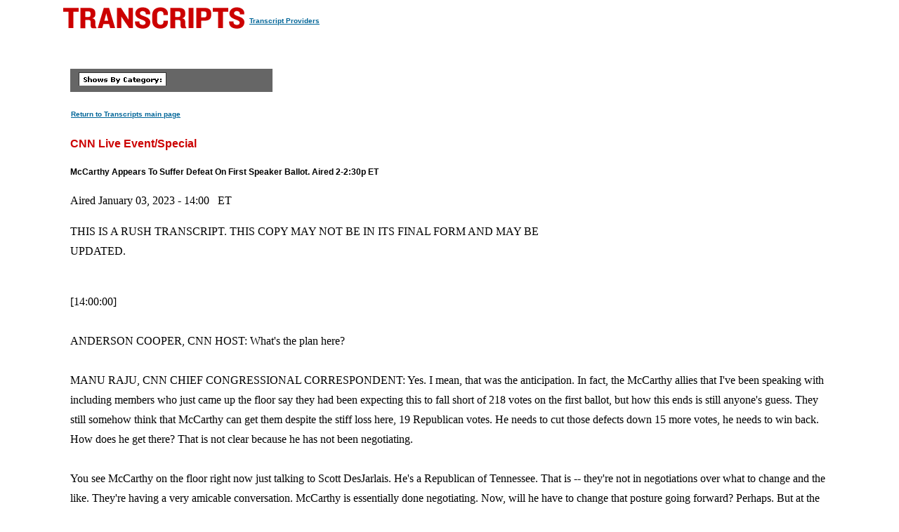

--- FILE ---
content_type: text/html
request_url: https://transcripts.cnn.com/show/se/date/2023-01-03/segment/05
body_size: 12275
content:
<!DOCTYPE html>
<html lang="en">
<head>
<meta http-equiv="content-type" content="text/html; charset=iso-8859-1"/>
<title>CNN.com - Transcripts</title>

<link rel="stylesheet" href="/assets/story.css" type="text/css">

<style type="text/css">
<!--
.cnnTransHeaders,
.cnnTransDate
{ font-family: verdana, arial, sans-serif; }

.cnnTransCal,
.cnnTransHead,
.cnnTransStoryHead,
.cnnTransSubHead
{ font-family: arial, helvetica, sans-serif; }

.cnnTransHeaders,
.cnnTransDate,
.cnnTransProv
{ font-size: 10px; }

.cnnTransSubHead
{ font-size: 12px; }

.cnnTransHead
{ font-size: 14px; }

.cnnTransStoryHead
{ font-size: 16px; }

.cnnTransHeaders,
.cnnTransDate,
.cnnTransHead,
.cnnTransStoryHead,
.cnnTransSubHead,
.cnnTransProv
{ font-weight: bold; }

.cnnTransHeaders,
.cnnTransSubHead,
.cnnTransDate
{ color: #000000; }

.cnnTransHead,
.cnnTransStoryHead
{ color: #CC0000; }

.cnnTransHeaders,
.cnnTransCal
{ padding: 6px; }

.cnnTransProv
{font-family: verdana, helvetica, sans-serif; padding:1px;}

#cnnContainer {
	font-size: 16px;
	line-height: 1.75;
	margin: 10px auto 0;
	max-width: 1100px;
}

.breaking-news-showing #cnnContainer {
	margin-top: 20px;
}

#cnnContainer a {
	color: #006598;
}

#cnnContainer a:hover {
	color: #C00;
}
//-->
</style>

<script language="JavaScript1.1" src="/assets/main.js" type="text/javascript"></script>

<script>
	var cnnSiteWideCurrDate = new Date(2013, 1, 12);
</script>
</head>

<body id="contentArea" onload="cnnHandleCSIs()">
<script>window.CNNSTATICSECTION = '';</script>
<div class="cnn-js-chrome-wrapper">
    <div class="cnn-js-navigation" data-type="nav"></div>
</div>
<script>var CNNENV = "//www.cnn.com";</script>
<script src="//z.cdn.turner.com/cnn/.element/ssi/www/misc/4.0/static/js/static-chrome-companion.min.js?v23"></script>

<div id="cnnContainer">
	<div id="cnnContentContainer">
		<!-- breaking news banner -->
		<!--include virtual="/editionssi/breaking_news/2.0/bannerCSI.html"-->
		<div id="cnnMainContent">
			<div id="cnnReskin">
				<div class="cnnWCBox">
					<div class="cnnBoxHeader"><div></div></div>
					<div class="cnnBoxContent">
						<div id="cnnPageTitle">
							<!-- Header -->
							<table cellpadding="0" cellspacing="0" border="0">
								<tr valign="bottom">
									<td width="264">
										<a href="/"><img src="/assets/header.transcripts.gif" alt="TRANSCRIPTS" width="259" height="32" hspace="0" vspace="0" border="0" align="left"/></a>
									</td>
									<td width="370" align="left">
										<span style="font-family: verdana, helvetica, sans-serif; font-size:10px; font-weight:bold; padding:1px;"><a href="/providers" target="providers">Transcript Providers</a></span>
									</td>
								</tr>
							</table>
							<!-- /Header -->
						</div>
						<div class="clear"><img src="/assets/1.gif" width="1" height="5" border="0" alt=""/></div>
						<!-- Content -->

						<!-- table width="770" cellpadding="0" cellspacing="0" border="0" id="cnnArticleWireFrame" -->
						<table cellpadding="0" cellspacing="0" border="0" id="cnnArticleWireFrame">
							<tr><td colspan="2" bgcolor="#ffffff"><img src="/assets/1.gif" width="634" height="1" hspace="0" vspace="0" alt="" border="0"/></td></tr>
							<tr valign="top">
								<td><a name="ContentArea"></a><div style="padding-left:10px;">
									<table width="346" height="280" cellpadding="0" cellspacing="0" border="0" align="right">
										<tr valign="top">
											<td><img src="/assets/1.gif" width="10" height="280" hspace="0" vspace="0" alt="" border="0"></td>
											<td width="336" align="right"><!-- ADSPACE: transcripts/rgt.336x280 -->

<div id="ad-803645" align="center" style="padding: 0; margin: 0; border: 0;"></div>
<br clear="all"/>
											</td>
										</tr>
									</table>

<table width="288" cellpadding="0" cellspacing="0" border="0" bgcolor="#666666">
	<tr valign="bottom">
		<td><img src="/assets/1.gif" width="6" height="24" hspace="0" vspace="0" alt="" border="0"></td>
		<td><img src="/assets/shows_by_cat_white_header.gif" width="125" height="19" hspace="0" vspace="0" alt="" border="0"></td>
		<td align="left">&nbsp;</td>
	</tr>
</table>

<p><a href="/" class="cnnTransProv">Return to Transcripts main page</a></p>


<p class="cnnTransStoryHead">CNN Live Event/Special</p>
<p class="cnnTransSubHead">McCarthy Appears To Suffer Defeat On First Speaker Ballot. Aired 2-2:30p ET</p>
<p class="cnnBodyText">Aired January 03, 2023 - 14:00 &nbsp; ET</p>
<p class="cnnBodyText">THIS IS A RUSH TRANSCRIPT. THIS COPY MAY NOT BE IN ITS FINAL FORM AND MAY BE UPDATED.</p>
<p class="cnnBodyText"><br/>[14:00:00]<br/> <br/>ANDERSON COOPER, CNN HOST: What's the plan here?<br/> <br/>MANU RAJU, CNN CHIEF CONGRESSIONAL CORRESPONDENT: Yes. I mean, that was the anticipation. In fact, the McCarthy allies that I've been speaking with including members who just came up the floor say they had been expecting this to fall short of 218 votes on the first ballot, but how this ends is still anyone's guess. They still somehow think that McCarthy can get them despite the stiff loss here, 19 Republican votes. He needs to cut those defects down 15 more votes, he needs to win back. How does he get there? That is not clear because he has not been negotiating.<br/> <br/>You see McCarthy on the floor right now just talking to Scott DesJarlais. He's a Republican of Tennessee. That is -- they're not in negotiations over what to change and the like. They're having a very amicable conversation. McCarthy is essentially done negotiating. Now, will he have to change that posture going forward? Perhaps. But at the moment, that is not what they plan to do.<br/> <br/>Jim Jordan about to speak right now. The expectation is that he might signal his -- that tell his supporters to back Kevin McCarthy. Jordan is a close ally of McCarthy. They have developed a close tie over the years, and that has been a key source of alliance between Jordan and McCarthy. Now, will Jordan saved come vote for -- tell his supporters to vote for McCarthy? Potentially. Will that change the math? No. And that is the real issue here.<br/> <br/>So, right now, we do expect after this vote is closed -- it's not officially closed right now. There's still some paperwork being done. Once that vote is officially closed, they will -- then they will can move on to that second ballot. We will see. Here's the Clerk of the House about to make an announcement here. But we will see them the second ballot takes place -- we'll see if anyone else is nominated.<br/> <br/>Conservatives are planning to nominate potentially another person here on the second ballot. We'll see if that actually plays out here. But at the moment, Kevin McCarthy will almost certainly will fall short and the next round of voting. But at the moment, now it's time to step aside and just trying to grind it out for as long as possible.<br/> <br/>COOPER: But, Manu, wouldn't Jordan have already known those folks are going to use -- vote for him and have -- wouldn't he have already had those discussions with those people saying you know what, just vote for McCarthy?<br/> <br/>RAJU: You know, potentially, Anderson, a lot of this stuff kind of happened at the last minute. Lauren Boebert was one who voted yes for you voted for -- who voted Jim Jordan. She had been on the camp and maybe skeptical on McCarthy but has not explicitly said she would vote against McCarthy. Last night, she told me she has not officially said that she was against McCarthy.<br/> <br/>So, there was really not a real clear sign of where some of these numbers would go. It was a sign more that they're not willing to support Andy Biggs, but they wanted to vote for someone who they aligned with ideologically. But Jordan has been made very clear that he has no interest in becoming a speaker.<br/> <br/>And, Anderson, even if he were to be put up as a candidate here, he too would fall short of the 218 votes. And that is the real Republican dilemma here because McCarthy can't get 218, who can? Steve Scalise, I'm told by a number of Republicans also would fall short of 218 votes, the same concessions that McCarthy cut with that hardline group of members, some would have to be approved by the full House. A number of members who would swallow those concessions don't like those concessions say they would not support that with any other speaker candidates who leads to all sorts of problems here for Republicans going forward, Anderson.<br/> <br/>COOPER: All right, Manu, I would check back in with you. Now back to the team. Alyssa, does the former president -- former President Trump, does he have a role to play here?<br/> <br/>ALYSSA FARAH GRIFFIN, FORMER TRUMP WHITE HOUSE COMMUNICATIONS DIRECTOR: Well, he's a major factor in the fact that -- think of -- think of this. Think of some of the races that Donald Trump weighed into the impeachment tenants, I call them, the 10 House Republicans who decided to vote for his impeachment. <br/> <br/>He made sure every one of them lost their seat. Now, if I'm Kevin McCarthy, I'm wishing Jaime Herrera Beutler, John Katko, Peter Meijer, and so on are in the House today. Those are votes that would very likely be with McCarthy, kind of rock-ribbed moderates in many cases. But instead, you know, some of the more far-right type characters won this election cycle and that's just chipping away this majority.<br/> <br/>I'm curious to see I used to work for Jim Jordan, Charlie, and I know him well, what he says here. I think he can flip some votes but the margin to me seems way too big to ever get Kevin to where he needs to be.<br/> <br/>CHARLIE DENT, CNN POLITICAL COMMENTATOR: I don't know how you get 15 to change their votes after they've gone so public. And I think you know Kevin has made as many accommodations as he can for these folks on the fringe. And they're still not there.<br/> <br/>GRIFFIN: Yes.<br/> <br/>DENT: And at some point -- DAVID AXELROD, CNN SENIOR POLITICAL COMMENTATOR: It's interesting to<br/> <br/> me to see the fighting spirit this morning. it's you know, after months and months as Alyssa points out, years of concessions, it's like, I surrender, now let's fight. I mean, it was a weird -- it's a weird turn of events. But it is.<br/> <br/>John King mentioned this earlier. This is a microcosm of the problem of the Republican Party. You have a small vociferous part of the base that is wagging the dog here. And, you know, a big move would be for Republicans to say, you know what, I'm going to form a coalition in this Congress because we have to govern. But to do that, you're courting reprisals among the base. And I don't know that Kevin McCarthy or anyone's going to do that.<br/> <br/>DENT: In 2015 when Kevin went down, and then Ryan wasn't able to ascend, I had Democrats approach me who were sent over by leaders to say, well, you know, if you get some votes, we'll help you find the rest and we started having those conversations.<br/> <br/>[14:05:01]<br/> <br/>I can see a coalition speaker. Now, it's not likely, it's not probable, but if you can't get 218 Republican votes, they may have to form a coalition with them.<br/> <br/>NIA-MALIKA HENDERSON, CNN SENIOR POLITICAL ANALYST: It's hard to imagine who that would be.<br/> <br/>DENT: I can't imagine doing it but -- <br/> <br/>HENDERSON: Yes.<br/> <br/>DENT: If this goes on forever -- <br/> <br/>AXELROD: Or make enough, enough concessions and get rid of McCarthy, so that that group enough of the far-right group comes along with you.<br/> <br/>MONDAIRE JONES, FORMER DEMOCRATIC REPRESENTATIVE, NEW YORK: I do want to focus a little bit on just the dynamics within the modern-day Republican Party, which I think would make it very difficult for anyone who had been minority leader for this past 117th Congress to emerge unscathed from that experience, and then still keeps a coalition together enough to become speaker in the 118th Congress. I mean, you either have to side with people like Marjorie Taylor Greene and upset your moderate members, or you have to go with the moderates and upset people like Marjorie Taylor Greene. You can't really have it both ways the way that these people are thinking about it.<br/> <br/>AXELROD: But you know, Mondaire, they have a slim majority to the degree they make concessions to these folks. And they're an outsize voice in the next two years. You're going to lose your majority if you're the Republicans in 2024.<br/> <br/>JONES: Of course.<br/> <br/>GRIFFIN: Yes. JONES: That was the message that voters sent last November. So, if I'm sitting there and I'm in a swing district, and I'm a Republican, I'm thinking these guys are putting me in jeopardy now.<br/> <br/>HENDERSON: Yes?<br/> <br/>AXELROD: And a real leader has to sort of kind of seats that and tend to manage of them.<br/> <br/>HENDERSON: McCarthy, I think, at some point, was betting on that. The moderates put enough pressure on the sort of hardliners but that didn't work. But if you're moderate, you're very nervous about this. You're nervous about not only McCarthy losing but McCarthy winning in some ways because if he wins, he's clearly going to be beholden to this hardline caucus because at some point he's going to have to start trading horses.<br/> <br/>DENT: You know I used to use the term. No, I just say I was one of the leaders of the governing wing of the Republican Party. He was some of those hardliners who used to sneer at me when he said governance -- like governance, like push for that. I mean they're -- they just weren't about governance.<br/> <br/>JONES: Yes.<br/> <br/>DENT: They just don't believe in it, some of them.<br/> <br/>(CROSSTALK)<br/> <br/>JONES: Well, they're excellent at -- they're excellent at campaigning. I mean Republicans are fantastic at campaigning for Congress and for other elected office. It may be setting aside for the year 2022. But when you come to actually have to govern and put together a coalition where you have far-right increasingly ascendant people within the party, who are taking on this outsize influence like Marjorie Taylor Greene and Jim Jordan, who is now trying to broker some agreement, by the way, I don't think it's in good faith. I think this is carefully choreographed.<br/> <br/>I do not believe that Jim Jordan is not playing both sides. I mean, frankly, Kevin -- someone like a Kevin McCarthy is not ideologically aligned with someone like a Jim Jordan, who comes from the Freedom Caucus. And so, I think -- I think this may be all in furtherance of the ultimate, you know, a ballot that ultimately goes (INAUDIBLE)<br/> <br/>DENT: But if you're anti-government, you're not going to be part of a governing coalition. And that's pretty clear.<br/> <br/>COOPER: I want to get to Lauren Fox. Lauren, you've been watching Kevin McCarthy on the floor talking to other members. What have you even seen?<br/> <br/>LAUREN FOX, CNN CONGRESSIONAL CORRESPONDENT: Well, I think if you think about the moment that Kevin McCarthy is in right now not getting these votes on the first round of balloting, it's amazing really to watch him on the floor. He seems very upbeat. He seems like you're shaking hands with people who are coming, new members as well as their children.<br/> <br/>You're also saying that he's really huddling with allies. He's not trying to go across the aisle and try to win over conservatives at this moment. He knows that they are standing against him. He's not trying to win them over by trying to have these side discussions, at least not right now. And maybe this is coming because after that meeting this morning, a conference that got very heated according to multiple sources we talked to, he doesn't feel like there's any goodwill at the moment to try to win them over.<br/> <br/>But obviously, an amazing moment because when I've watched negotiations happen in the past in the Senate, in the House, when the votes aren't there, typically, what you see is leaders trying to work across the aisle, trying to find some kind of consensus, and you just aren't really seeing that in this moment with Kevin McCarthy, Anderson.<br/> <br/>COOPER: Lauren, thanks very much. Back here in New York. Nia, I mean helped -- <br/> <br/>HENDERSON: Yes.<br/> <br/>COOPER: this can go on.<br/> <br/>HENDERSON: This is -- this can go on and on and on. I mean, this is a game of chicken at this point. You've got this hardline caucus that seems to be pretty united in their hatred. I mean, for lack of a better word of Kevin McCarthy wanting to see him go down to defeat. And McCarthy who wants to be a speaker, he has wanted this for a decade of his life. He's worked so hard to get here. He's made the argument -- <br/> <br/>COOPER: This has been his North Star.<br/> <br/>HENDERSON: Hi dream. This has been his North Star. And he's made all sorts of concessions to get there. And at this point, he has been defeated on this first round and he just said he's going to go multiple and multiple rounds. The question is do moderates at some point get sick of this spectacle? And is there another candidate that could emerge who could get the 218?<br/> <br/>GRIFFIN: And I'm actually just stunned by how roundly he went down. I thought it would be a much closer margin. And thinking of the dynamics of the leadership.<br/> <br/>[14:10:00]<br/> <br/>If you're Elise Stefanik, if you're Steve Scalise or even Patrick McHenry, this should have behind the scenes had a sense of what the whip count was, how poorly he do on the floor, and why we didn't do this behind closed doors. He lost 31 votes in the caucus meeting, so why was there not some discussion had to say, Kevin can't get it, who do we put up?<br/> <br/>And again, it's why I say yes, the far-right is holding the House hostage in this moment, but so long as Kevin McCarthy is keeping himself in the race, he's keeping a consensus candidate from coming forward.<br/> <br/>DENT: What happens to the rules that these guys have negotiated with McCarthy surrendered on everything including this motion to vacate like to those rules stay in place if he goes away? And who -- I mean I guess being a speaker of the House -- being a speaker of the House someone's going to want the job, but man, what a thankless job that will be.<br/> <br/>How do you pass a rules package? That's the next vote after the speaker. I mean, if I'm one of the moderate guys, and I voted for McCarthy, I said, oh, those rules you negotiated, I'm against that. I'm going to vote against those rules that you need it to get -- <br/> <br/>JONES: But, Charlie, what if -- what if that is the price to get them to vote for an alternative candidate?<br/> <br/>GRIFFIN: That's how you get a coalition speakership with the Democrats.<br/> <br/>(CROSSTALK)<br/> <br/>HENDERSON: It seems very unlikely.<br/> <br/>DENT: Likely a ballot is going to be interesting. If McCarthy loses more votes, that's a really bad sign for him. If we go from 19 down to say 16 or whatever they think, OK, we can go to a third ballot and see if you can, you know, chip that number back down.<br/> <br/>(CROSSTALK)<br/> <br/>JONES: But that's really what they're hoping by putting Jordan up to nominate him on the second round just to try and get some of these people.<br/> <br/>GRIFFIN: Even if he pulls it off, which is a major if, in this moment, I would predict this would be the shortest speakership in history.<br/> <br/>DENT: Yes.<br/> <br/>GRIFFIN: I mean where he's going to have we've got, you know, Farmville, NDAA, government funding, debt ceiling, all things that will require bipartisan votes. The second that he passes something with any Democrats, they're going to motion a (INAUDIBLE).<br/> <br/>HENDERSON: He's going to compromise, weak leader, if he makes it.<br/> <br/>DENT: Let's -- <br/> <br/>AXELROD: Can you be a governor or can you be a speaker if just -- if five people can get together and decide they want to challenge you?<br/> <br/>JONES: Half of the power of the speaker is the fear that the speaker inspires with another people that if they go against what -- you know what she wants to do that there will be consequences. No one's going to feel that there will be consequences so long as five people can get together. I mean, there are five explicit no votes, well, now, there are 19 to Kevin McCarthy going into this. And so, it's just untenable that he had -- the idea that he would have any leverage to say nothing of the fact that a lot of people simply don't respect him. And it's not just members of the Freedom Caucus.<br/> <br/>Yes. I just want to return to what Alyssa said though because we shouldn't lose focus on the fact that there are real consequences for the country in this if, for example, when the debt ceiling comes up, that the U.S. defaults on it -- the full faith and credit -- on its full faith and credit, that is a catastrophic outcome for the country. But these are the kinds of things that will be in play and whoever the speaker is going to have to decide, do I work with the Democrats on this? And if they do, then the five -- the five vote, the motion to vacate comes in and you have you know, chaos. It's a messy, messy situation.<br/> <br/>COOPER: Yes. We're seeing Jim Jordan and Elise Stefanik talking. Stay with us for whatever happens next in this extraordinary fight to be the House Speaker. The second vote, now early in the works, we'll cover it all after a quick break.<br/> <br/>(COMMERCIAL BREAK)<br/> <br/>COOPER: All right, listen in.<br/> <br/>CHERYL JOHNSON, HOUSE CLERK: The House will be in order. The talliers agree and their tallies that the total number of votes casts is 434 of which the honorable Hakeem Jeffries of the state of New York has received 212.<br/> <br/>[14:15:33]<br/> <br/>The Honorable Kevin McCarthy of the State of California has received 203. The Honorable Andy Biggs of the state of Arizona has received 10. The Honorable Jim Jordan of the state of Ohio has received six. The Honorable Jim Banks of the state of Indiana has received one. The Honorable Lee Zeldin of the state of New York has received one. The Honorable Byron Donalds of the state of Florida has received one. No persons having received a majority of the whole number of votes cast by surname, a speaker has not been elected.<br/> <br/>Following the procedure used by the House in 1923, and record it in canons precedent volume six section 24, the clerk is prepared to direct the Reading Clerk to call a roll a new. For what purpose does the gentleman from Ohio seek recognition?<br/> <br/>REP. JIM JORDAN, (R-OH): All right, so I nominate Kevin McCarthy for Speaker of the House.<br/> <br/>JOHNSON: The gentleman is recognized.<br/> <br/>JORDAN: Thank you, Madam Clerk. I think we have three objectives this Congress, three fundamental things we have to get done in the 118th Congress. First, pass the bills that fix the problems. In two years' time, we have with -- we have a border that is no longer a border. We have a military that can't meet its recruitment goals. We have a bad energy policy, bad education policy, record spending, record inflation, record deaths, and a government that has been weaponized against, we, the people, against the very people we represent.<br/> <br/>So, we need to pass legislation to address all that. And I hope my Democrat colleagues will join me. I really do. But I have my doubts. And if they don't, if Chuck Schumer says no, we're not going to take up that legislation that we pass, and if Joe Biden won't sign it, so be it. They'll have to -- they'll have to answer to the people in 2024.<br/> <br/>Second, we can never ever let a bill like the one that passed 12 days ago, $1.7 trillion spending -- we can never ever let that kind of legislation pass again. We have to -- we have to pass a budget that makes sense. That's good, common sense, then do the 12 appropriation bills that recognize the people's money, not ours, and send it to the Senate and then stand firm on that legislation. And again, if they will take it up, and Joe Biden won't sign it, we can stand firm on a CR or something. We can have that fight, but we are not going to have what took place a week and a half ago ever happened again.<br/> <br/>And then finally, third, and this is important. We got to do the oversight to the investigations -- <br/> <br/>JOHNSON: will the House be an order?<br/> <br/>(CROSSTALK)<br/> <br/>JORDAN: We have to do the oversight and the investigations that need to be done. This idea that bureaucrats who never put their name on a ballot but think they run the country who have assaulted our constituents' First Amendment liberties, they need to be held accountable. That has to happen We need to do it -- we need to do it in a way that's consistent with the Constitution, but we need to do it vigorously and aggressively. That is part of our duty as members of this body.<br/> <br/>[14:20:10]<br/> <br/>To my friends here on this side of the aisle, I would just say this. The differences we may have -- a difference between Joyce and Jordan or Biggs and Bacon, they pale in comparison to the differences between us and the left, which now unfortunately controls the other party. So, we had better -- we had better come together and fight for these key things. These three things. That's what the people want us to do.<br/> <br/>And I think Kevin McCarthy is the right guy to lead us. I really do. I wouldn't be standing up here giving this speech. I came in with Kevin. We came in the same time 16 years ago. We haven't always agreed on everything, but I like his fight, I like his tenacity and I liked it.<br/> <br/>I remember Kevin told me to actually wrote about this in a book. I remember Kevin told me and he said when -- the toughest times in life are when you get knocked down. The question is can you come back? And I've always seen him be able to do that. We need to rally around him, come together, and deal with these three things because this is what the people send us here to do.<br/> <br/>My favorite scripture verses. Second Timothy four seven, Paul's the old guy giving advice to the young guy and he says fight the good fight, finish the course, keep the faith. I liked the verse because it's a verse of action, fight, finish, keep, not wimpy words, words that I think fit America. That's what the American people want us to do. They want us to fight for the things they care about, and they elected us to do.<br/> <br/>And we should all remember -- we should all remember. Only about 12,000 people I've ever had the opportunity to do what we're doing today, sit in this body, serve in this Congress. It is a privilege. It is an opportunity. We owe it to them, the American people, the good people of this great country to step forward to come together, get a speaker elected so we can address these three things. I hope you'll vote for Kevin McCarthy and that's why I'm proud to nominate him for Speaker of the House.<br/> <br/>JOHNSON: For what purpose does the gentleman from California rise?<br/> <br/>REP. PETE AGUILAR, (D-CA): Thank you, Madam Clerk. We're witnessing history here today. I wasn't -- for half of that, I wasn't quite sure who the gentleman from Ohio was nominating, he was nominating himself.<br/> <br/>JOHNSON: Is the gentleman rising to place a name and nomination?<br/> <br/>AGUILAR: I am. I am, Madam Clerk. I am.<br/> <br/>JOHNSON: The gentleman is recognized.<br/> <br/>AGUILAR: I just like to be afforded the same opportunity that the gentleman from Ohio took, Madam Clerk. Consider all this happened. The last time an election for Speaker went to a second ballot, Leader Jeffrey's beloved New York Yankees had not yet won a World Series. Consider all that's happened since then. The work that the body has entertained. The work that we've done for the people over that time.<br/> <br/>We are unified behind a speaker who will continue that progress despite the chaos on the other side, Madam Clerk. We are going to stay here to get this done, we are unified and we are all going to support Hakeem Jeffries for speaker. The lead vote-getter -- the lead vote- getter in the last ballot. Madam Clerk, as chair of the Democratic caucus, I'm directed by the vote of the caucus to present for election to the Office of Speaker the House of Representatives for the 118 Congress, the name of the honorable Hakeem Jeffries, the representative-elect for the state of New York once again. And we will be unified once again in our support for him.<br/> <br/>JOHNSON: For what purpose does the gentleman from Florida rise?<br/> <br/>REP. MATT GAETZ, (R-FL): To nominate a candidate for Speaker of the House.<br/> <br/>JOHNSON: The gentleman is recognized.<br/> <br/>GAETZ: Well, sometimes we have to do jobs that we don't really want to do. And sometimes we have to do jobs that we are called to do. And so, my colleagues, I rise to nominate the most talented, hardest-working member of the Republican conference who just gave a speech with more vision than we have ever heard from the alternative, I'm nominating Jim Jordan. Jim Jordan is humble, perhaps today humble to a fault.<br/> <br/>Maybe the right person for the job of speaker of the house isn't someone who wants it so bad. Maybe the right person for the job of Speaker of the House isn't someone who has sold shares of themselves for more than a decade to get it. Maybe Jim Jordan is the right person for speaker of the house because he is not beholden to the lobbyists and special interests who have corrupted this place and corrupted this nation under the leadership of both Republicans and Democrats.<br/> <br/>[14:25:12]<br/> <br/>Maybe Jim Jordan would be the right person for speaker of the house because he wouldn't fight us when we try to get a term limits bill on the floor. Maybe Jim Jordan would be the right person because he wouldn't fight us when we try to put a balanced budget on the floor and vote for it. And maybe Jim Jordan is the right person because he would endorse the plan that was built by the Texas delegation to finally secure our border.<br/> <br/>Mr. Jordan said in his nomination that there are certain bills that we have to pass to fix the problem. The challenge is the alternative has been someone voting for the very bills that have caused these problems. Mr. Jordan says that we cannot accept legislation like the omnibus, and I fully agree. And if Jim Jordan were Speaker of the House, if he were the leader of the Republican team, we wouldn't have that circumstance choking the economy of our country, increasing inflation, and diminishing the prospects of a better life for fellow Americans.<br/> <br/>And finally, Mr. Jordan said we must engage in rigorous oversight. Every one of my Republican colleagues knows that the person who can lead that oversight effort who works on it every day who has the skill and the talent and the will is Jim Jordan. I'm nominating him and I'm voting for him.<br/> <br/>JOHNSON: The Reading Clerk will call the roll.<br/> <br/>(CROSSTALK)<br/> <br/>(INAUDIBLE)<br/> <br/>TYLEASE ALLI, READING CLERK: Adams.<br/> <br/>(CROSSTALK)<br/> <br/>ALLI: Adams.<br/> <br/>ALLI: Jeffries. Aderholt.<br/> <br/>REP. ROBERT ADERHOLT, (R-AL): Kevin McCarthy.<br/> <br/>ALLI: McCarthy. Aguilar.<br/> <br/>AGUILAR: Hakeem Jeffries.<br/> <br/>ALLI: Jeffries. Alford. REP. MARK ALFORD, (R-MO): Kevin McCarthy.<br/> <br/>ALLI: McCarthy. Allen.<br/> <br/>REP. RICK ALLEN, (R-GA): McCarthy.<br/> <br/>ALLI: McCarthy. Allred.<br/> <br/>REP. COLIN ALLRED, (D-TX): Hakeem Jeffries.<br/> <br/>ALLI: Jeffries. Amodei.<br/> <br/>REP. MARK AMODEI, (R-NV): (INAUDIBLE) my vote is Kevin McCarthy.<br/> <br/>ALLI: McCarthy. Armstrong.<br/> <br/>REP. KELLY ARMSTRONG, (R-ND): McCarthy.<br/> <br/>ALLI: McCarthy. Arrington.<br/> <br/>REP. JODEY ARRINGTON, (R-TX): Kevin McCarthy.<br/> <br/>ALLI: McCarthy. Auchincloss.<br/> <br/>REP. JAKE AUCHINCLOSS, (D-MA): Hakeem Jeffries.<br/> <br/>ALLI: Jeffries. Babin.<br/> <br/>REP. BRIAN BABIN, (R-TX): Kevin McCarthy.<br/> <br/>ALLI: McCarthy. Bacon.<br/> <br/>REP. DON BACON, (R-NE): McCarthy.<br/> <br/>ALLI: McCarthy. Baird.<br/> <br/>REP. JIM BAIRD, (R-IN): McCarthy.<br/> <br/>ALLI: McCarthy. Balderson.<br/> <br/>REP. TROY BALDERSON, (R-OH): McCarthy.<br/> <br/>ALLI: McCarthy. Balint.<br/> <br/>REP. BECCA BALINT, (D-VT): Hakeem Jeffries.<br/> <br/>ALLI: Jeffries. Banks.<br/> <br/>REP. JIM BANKS, (R-IN): McCarthy.<br/> <br/>ALLI: McCarthy. Barr.<br/> <br/>REP. ANDY BARR, (R-KY): McCarthy.<br/> <br/>ALLI: McCarthy. Barragan.<br/> <br/>REP. NANETTE BARRAGAN, (D-CA): Hakeem Jeffries.<br/> <br/>ALLI: Jeffries. Bean of Florida.<br/> <br/>REP. AARON BEAN, (R-FL): McCarthy.<br/> <br/>ALLI: McCarthy. Beatty.<br/> <br/>REP. JOYCE BEATTY, (D-OH): For the second time, I proudly cast (INAUDIBLE) for Hakeem Jeffries.<br/> <br/>ALLI: Jeffries. Bentz.<br/> <br/>REP. CLIFF BENTZ, (R-OR): Kevin McCarthy.<br/> <br/>ALLI: McCarthy. Bera.<br/> <br/>REP. AMI BERA, (D-CA): Hakeem Jefferies.<br/> <br/>ALLI: Jeffries. Bergman.<br/> <br/>REP. JACK BERGMAN, (R-MI): McCarthy.<br/> <br/>ALLI: McCarthy. Beyer.<br/> <br/>REP. DON BEYER, (D-VA): Jeffries.<br/> <br/>ALLI: Jeffries. Bice.<br/> <br/>REP. STEPHANIE BICE, (R-OK): McCarthy.<br/> <br/>ALLI: McCarthy. Biggs.<br/> <br/>REP. ANDY BIGGS, (R-AZ): Jordan.<br/> <br/>ALLI: Jordan. Bilirakis.<br/> <br/>REP. GUS BILIRAKIS, (R-FL): McCarthy.<br/> <br/></p>


                            </div></td>
						</tr>
					</table>

						<!-- /Content -->
					</div><!-- /cnnBoxContent -->
					<div class="cnnBoxFooter"><div></div></div>
				</div><!-- /cnnWCBox -->
				<div class="clear"><img src="/assets/1.gif" width="1" height="1" border="0" alt=""/></div>
			</div><!-- /cnnReskin -->
		</div><!-- /cnnMainContent -->
	</div><!-- /cnnContentContainer -->
<script>var CNN = CNN || {}; </script>
<div class="cnn-js-chrome-wrapper">
    <div class="cnn-js-navigation" data-type="footer"></div>
</div>
<script type="text/javascript" src="//lightning.cnn.com/launch/7be62238e4c3/97fa00444124/launch-2878c87af5e3.min.js"></script>


</div><!-- /cnnContainer -->
<img src="//cdn.cnn.com/cnn/images/1.gif" alt="" id="TargetImage" name="TargetImage" width="1" height="1" 
onLoad="getAdHeadCookie(this)"><img src="//cdn.cnn.com/cnn/images/1.gif" alt="" id="TargetImageDE" 
name="TargetImageDE" width="1" height="1" onLoad="getDEAdHeadCookie(this)">

</body>
</html>

--- FILE ---
content_type: application/javascript
request_url: https://ml314.com/utsync.ashx?et=0&eid=64240&ct=js&fp=YOUR_USER_ID&cp=https%3A%2F%2Ftranscripts.cnn.com%2Fshow%2Fse%2Fdate%2F2023-01-03%2Fsegment%2F05&pv=1768912379519_slxxdw2mb&bl=en-us%40posix&cb=54574&si=1768912379519_slxxdw2mb&s=1280x720&nc=1&v=2.8.0.252-lw
body_size: 221
content:
_ml.setFPI('3658438641777639482');_ml.syncCallback({"es":true,"ds":true});

--- FILE ---
content_type: application/x-javascript;charset=utf-8
request_url: https://smetrics.cnn.com/id?d_visid_ver=5.5.0&d_fieldgroup=A&mcorgid=7FF852E2556756057F000101%40AdobeOrg&mid=32497328344371864464423438603260380141&ts=1768912379453
body_size: -40
content:
{"mid":"32497328344371864464423438603260380141"}